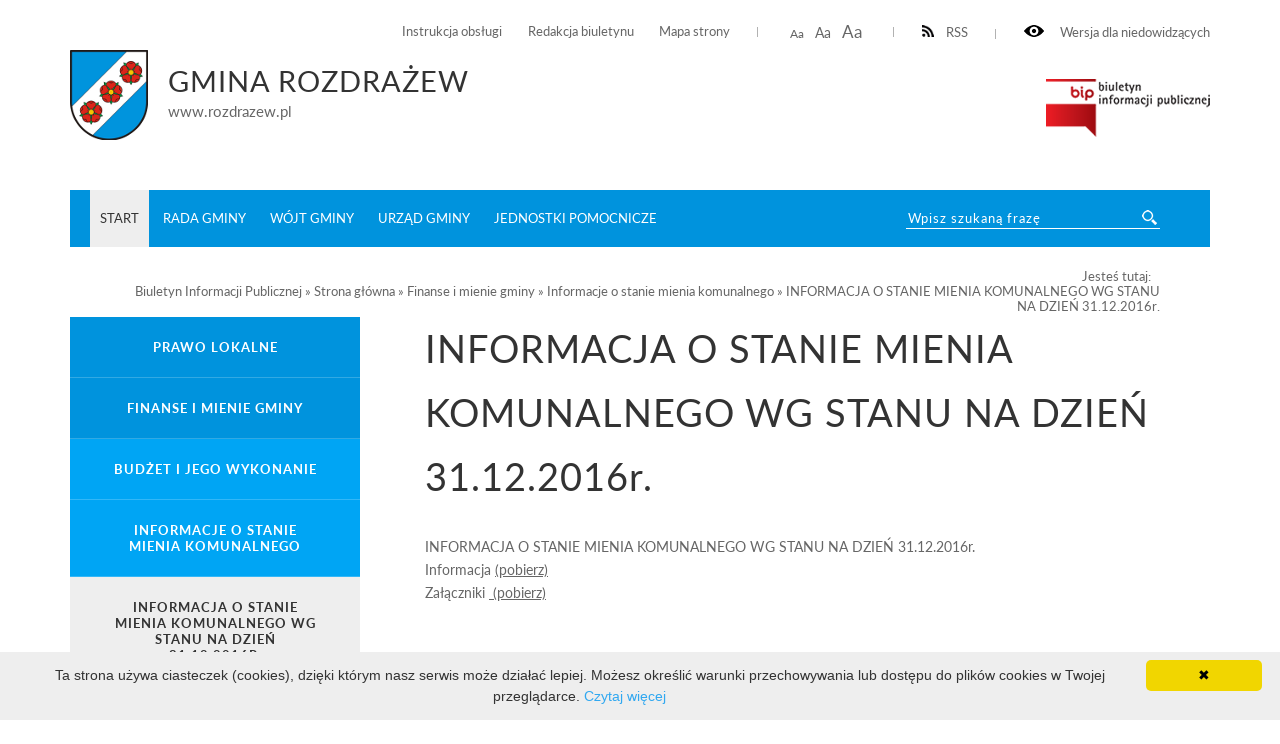

--- FILE ---
content_type: text/html; charset=UTF-8
request_url: https://bip4.wokiss.pl/rozdrazew/bip/strona-glowna/finanse-i-mienie-gminy/mienie-komunalne/informacja-o-stanie-mienia-komunalnego-wg-stanu-na-dzien-31.12.2016r.html
body_size: 4413
content:
<!DOCTYPE html>
<html lang="pl">
	<head>
			<meta http-equiv="Content-Type" content="text/html; charset=utf-8" />
			<meta name="viewport" content="width=device-width, initial-scale=1.0, maximum-scale=2.0">
			<title>Gmina Rozdrażew - INFORMACJA O STANIE MIENIA KOMUNALNEGO WG STANU NA DZIEŃ 31.12.2016r.</title>
			<link rel="Stylesheet" type="text/css" href="/rozdrazew//media/templates/bip2017/css/style.css" />
			<script src="https://ajax.googleapis.com/ajax/libs/jquery/3.1.1/jquery.min.js"></script>
			<link rel="Shortcut icon" href="favicon.ico" />
                        <base href="/rozdrazew/" />
			<script>
				function resizeText(size) {
					document.body.style.fontSize = size + "em";
				}
					
				function toggleNav() { 
					$('nav').toggleClass('show-me'); // pokazuje i ukrywa nawigacje
					$('html').toggleClass('scroll-lock'); // blokoda przewijania strony pod wyswietlonym menu
					$('body').toggleClass('scroll-lock');
					return false;
				}
				
				//sprawdza, czy jest wyświetlony pzycisk mobilnego menu - jeśli tak, to menu jest w wersji mobilnej.
				function mobileNav() { 
					var display = $('#mobile-menu-button').css('display');
					if (display == 'block') {
						$('nav').addClass('mobile-menu'); //wersja "mobilna"
						if ($('#submenu').parent().attr('id') == 'CONTENT-LEFT') {
							$('#CONTENT-LEFT #submenu').appendTo('nav .content'); //boczne menu ląduje w mobilnym
						}
					} else {
						$('nav').removeClass('mobile-menu'); //wersja "normalna"
						if ($('#submenu').parent().attr('id') != 'CONTENT-LEFT') {
							$('#submenu').appendTo('#CONTENT-LEFT'); //boczne menu wraca do kolumny
						}
					}
				}
				
				function body_class(klasa) {
					$('body').toggleClass(klasa);
				}
				
				$(document).ready(function() {
					//przyciski i "przyciemnienie" pokazuja/ukrywają menu mobilne
					$("#mobile-menu-button, #mobile-menu-close, .menu-lightbox").click(function(event){
						event.preventDefault();
						toggleNav(); 
					});
					$(".expand").click(function(event){
						event.preventDefault();
						var h, parent = $(this).closest('.parent');
						
						if (parent.hasClass('expanded')) {
							h = 0;
						} else {
							h = parent.find('ul').height();
						}
						parent.toggleClass('expanded').children('.content').css('height', h);
						parent.closest('.content').css('height', 'auto');
					});
				});
				
				$(window).on( "load resize orientationchange", function( event ) {
					//sprawdza, czy jest wyświetlony pzycisk mobilnego menu - jeśli tak, to menu jest w wersji mobilnej.
					mobileNav();
				});
			</script>

            <style>
               ul.B_crumbBox {
                 float:right;
               }
               ul.B_crumbBox > li {
                 display: inline;
                 margin-left: 0;
               }
            </style>
	</head>
	<body>
	
		<div id="CANVAS">
			<div id="SET">
				<div class="container">
					<div class="for-blind"><a class="high" onclick="body_class('blind')"><img src="/rozdrazew//media/templates/bip2017/images/eye.png" alt="" /> Wersja dla niedowidzących</a><a class="low" onclick="body_class('blind')">Normalny kontrast</a></div>
					<div class="rss"><a href="/rozdrazew/kanal-rss.xml" ><img src="/rozdrazew//media/templates/bip2017/images/rss-icon.png" alt="" />RSS</a></div>
					<div class="font-resizer"><a class="size1" onclick="resizeText(1)">Aa</a> <a class="size2" onclick="resizeText(1.2)">Aa</a> <a class="size3" onclick="resizeText(1.5)">Aa</a></div>
					<div class="permanent-link">
						<ul>
							<li><a href="bip/start/instrukcja-korzystania-z-bip.html">Instrukcja obsługi</a></li>
							<li><a href="bip/start/instrukcja-korzystania-z-bip.html">Redakcja biuletynu</a></li>
							<li><a href="bip/start/mapa-serwisu.html">Mapa strony</a></li>
						</ul>
					</div>
				</div>
			</div>
			<div id="TOP">
				<div class="container">
					<div class="logo">
						<a href="http://www.rozdrazew.pl/"><img src="media/images/herb_rozdrazew.png" alt="" /></a><div class="title"><h2>Gmina Rozdrażew</h2><span>www.rozdrazew.pl</span></div>
					</div>
					<div class="bip"><img src="media/templates/bip2017/images/biuletyn.png" alt="" /></div>
					
				</div>
			</div>
			<div id="MENU">
				<div class="container">
					<div class="menu-lightbox"></div>
					<div class="nav color">
						<nav>
							<a id="mobile-menu-close" rel="nofollow" href="./"></a>
              <div class="content">
                <ul>
<li><a class="menulink_0 menulink_0_selected" href="bip/strona-glowna.html" title="">START</a></li>
<li><a class="menulink_0" href="bip/rada-gminy.html" title="Rada Gminy">Rada Gminy</a></li>
<li><a class="menulink_0" href="bip/wojt-gminy.html" title="Wójt Gminy">Wójt Gminy</a></li>
<li><a class="menulink_0" href="bip/urzad-gminy.html" title="Urząd Gminy">Urząd Gminy</a></li>
<li><a class="menulink_0" href="bip/jednostki-pomocnicze.html" title="">Jednostki pomocnicze</a></li>


<!--
                  <li><a href="">Strona główna</a></li>
                  <li><a href="http://www.rozdrazew.pl/">Strona UG</a></li>
                  <li><a href="http://www.dziennikustaw.gov.pl/">Dziennik ustaw</a></li>
                  <li><a href="bip/urzad-miasta-i-gminy/dane-podstawowe.html">Kontakt</a></li>
-->
                </ul>
              </div>
						</nav>
					</div>
					<a id="mobile-menu-button" href="./main_menu"><span></span></a>
					<div class="search-wrapper">
            <div class="search">
              <form method="post" action="wyniki-wyszukiwania.html" novalidate>
                <input name="search" placeholder="Wpisz szukaną frazę" required="" value="" type="text">
                <input class="button-search" name="submit" value="" type="submit">
              </form>
            </div>
          </div>
				</div>
			</div>
			<div id="HELP-CONTENT">
				<div class="container">
					<div class="breadcrumps">Jesteś tutaj: &nbsp;&nbsp;<ul class="B_crumbBox"><li class="B_firstCrumb" itemscope="itemscope" itemtype="http://data-vocabulary.org/Breadcrumb"><a class="B_crumb" itemprop="url" rel="Biuletyn Informacji Publicznej" href="bip.html"><span itemprop="title">Biuletyn Informacji Publicznej</span></a></li>
 &raquo; <li itemscope="itemscope" class="B_crumb" itemtype="http://data-vocabulary.org/Breadcrumb"><a class="B_crumb" itemprop="url" rel="Strona główna" href="https://bip4.wokiss.pl/rozdrazew/"><span itemprop="title">Strona główna</span></a></li>
 &raquo; <li itemscope="itemscope" class="B_crumb" itemtype="http://data-vocabulary.org/Breadcrumb"><a class="B_crumb" itemprop="url" rel="Finanse i mienie gminy" href="bip/strona-glowna/finanse-i-mienie-gminy.html"><span itemprop="title">Finanse i mienie gminy</span></a></li>
 &raquo; <li itemscope="itemscope" class="B_crumb" itemtype="http://data-vocabulary.org/Breadcrumb"><a class="B_crumb" itemprop="url" rel="Informacje o stanie mienia komunalnego" href="bip/strona-glowna/finanse-i-mienie-gminy/mienie-komunalne.html"><span itemprop="title">Informacje o stanie mienia komunalnego</span></a></li>
 &raquo; <li class="B_lastCrumb" itemscope="itemscope" itemtype="http://data-vocabulary.org/Breadcrumb"><a class="B_currentCrumb" itemprop="url" rel="INFORMACJA O STANIE MIENIA KOMUNALNEGO WG STANU NA DZIEŃ 31.12.2016r." href="bip/strona-glowna/finanse-i-mienie-gminy/mienie-komunalne/informacja-o-stanie-mienia-komunalnego-wg-stanu-na-dzien-31.12.2016r.html"><span itemprop="title">INFORMACJA O STANIE MIENIA KOMUNALNEGO WG STANU NA DZIEŃ 31.12.2016r.</span></a></li>
</ul></div>
				</div>
			</div>
			<div id="CONTENT-WRAPPER">
				<div class="container">
					<div id="CONTENT">
						<div class="container">
							<div class="text-wrapper">
								<h1>INFORMACJA O STANIE MIENIA KOMUNALNEGO WG STANU NA DZIEŃ 31.12.2016r.</h1>
									<div class="bip_tresc_zawartosc">
<div>
INFORMACJA O&nbsp;STANIE MIENIA KOMUNALNEGO WG STANU NA DZIEŃ 31.12.2016r.
</div>
<div>
Informacja <a href="zasoby/files/inne2016/stan_mienia2016.pdf">(pobierz)</a> <br />
</div>
<div>
Załączniki&nbsp;<a href="zasoby/files/inne2016/komunalizacja_tabele_2016.pdf"> (pobierz)</a> <br />
</div>
</div>
<div class="content-footer">
  <strong>Osoba odpowiedzialna za:</strong>
  <ul>
<li>wytworzenie informacji: Maria Michalak </li>
    <li>wprowadzenie informacji do podstrony BIP: Donata Czubak (2017-04-18 13:06:34)</li>
    <li>zaakceptowanie treści informacji: Donata Czubak (2017-04-18 13:06:34)</li>
<li>ostatnią zmianę treści wiadomości: Donata Czubak  (2017-04-18 13:06:34)</li>
</ul>
<style>.print-button { float: right; }</style><div class="print-button">
<a href="wydruk.html?id=1049" target="_blank"><img src="media/images/print16x16.png"></a>
</div>
</div>
							</div>
						</div>
					</div>
					
					<div id="CONTENT-LEFT">
                                            <div id="submenu" class="submenu color">
                                              <ul>
						<li><a class="menulink_0" href="bip/strona-glowna/prawo-lokalne.html" title="">Prawo lokalne</a></li>
<li><a class="menulink_0" href="bip/strona-glowna/finanse-i-mienie-gminy.html" title="">Finanse i mienie gminy</a></li><div class="content" style="height: auto;"><ul class="level-2"><li><a class="menulink_1" href="bip/strona-glowna/finanse-i-mienie-gminy/budzet-i-jego-wykonanie.html" title="Budżet i jego wykonanie">Budżet i jego wykonanie</a></li>
<li><a class="menulink_1" href="bip/strona-glowna/finanse-i-mienie-gminy/mienie-komunalne.html" title="Informacje o stanie mienia komunalnego">Informacje o stanie mienia komunalnego</a></li><div class="content" style="height: auto;"><ul class="level-3"><li><a class="menulink_2 menulink_2_selected" href="bip/strona-glowna/finanse-i-mienie-gminy/mienie-komunalne/informacja-o-stanie-mienia-komunalnego-wg-stanu-na-dzien-31.12.2016r.html" title="">INFORMACJA O STANIE MIENIA KOMUNALNEGO WG STANU NA DZIEŃ 31.12.2016r.</a></li>
<li><a class="menulink_2" href="bip/strona-glowna/finanse-i-mienie-gminy/mienie-komunalne/informacja-o-stanie-mienia-komunalnego-wg-stanu-na-dzien-31.12.2017r.1.html" title="">INFORMACJA O STANIE MIENIA KOMUNALNEGO WG STANU NA DZIEŃ 31.12.2017r.</a></li>
<li><a class="menulink_2" href="bip/strona-glowna/finanse-i-mienie-gminy/mienie-komunalne/informacja-o-stanie-mienia-komunalnego-wg-stanu-na-dzien-31.12.2018r.1.html" title="">INFORMACJA O STANIE MIENIA KOMUNALNEGO WG STANU NA DZIEŃ 31.12.2018r.</a></li>
<li><a class="menulink_2" href="bip/strona-glowna/finanse-i-mienie-gminy/mienie-komunalne/informacja-o-stanie-mienia-komunalnego-wg-stanu-na-dzien-31.12.2019r.html" title="">INFORMACJA O STANIE MIENIA KOMUNALNEGO WG STANU NA DZIEŃ 31.12.2019r.</a></li>
<li><a class="menulink_2" href="bip/strona-glowna/finanse-i-mienie-gminy/mienie-komunalne/informacja-o-stanie-mienia-komunalnego-wg-stanu-na-dzien-31.12.2020r.html" title="">INFORMACJA O STANIE MIENIA KOMUNALNEGO WG STANU NA DZIEŃ 31.12.2020r.</a></li>
<li><a class="menulink_2" href="bip/strona-glowna/finanse-i-mienie-gminy/mienie-komunalne/informacja-o-stanie-mienia-komunalnego-wg-stanu-na-dzien-31.12.2021r.html" title="">INFORMACJA O STANIE MIENIA KOMUNALNEGO WG STANU NA DZIEŃ 31.12.2021r.</a></li>
<li><a class="menulink_2" href="bip/strona-glowna/finanse-i-mienie-gminy/mienie-komunalne/informacja-ostanie-mienia-komunalnego-wg-stanu-na-dzien-31.12.2022-r.html" title="">INFORMACJA OSTANIE MIENIA KOMUNALNEGO WG STANU NA DZIEŃ  31.12.2022 r.</a></li>
<li><a class="menulink_2" href="bip/strona-glowna/finanse-i-mienie-gminy/mienie-komunalne/informacja-o-stanie-mienia-gminy-rozdrazew-za-rok-2023.html" title="">Informacja o stanie mienia Gminy Rozdrażew za rok 2023</a></li>

</ul></div>
<li><a class="menulink_1" href="bip/strona-glowna/finanse-i-mienie-gminy/raport-o-stanie-gminy.html" title="">Raport o stanie gminy</a></li>
<li><a class="menulink_1" href="bip/strona-glowna/finanse-i-mienie-gminy/ogloszenia-dotyczace-mienia-gminy.html" title="">Ogłoszenia dotyczące mienia gminy</a></li>
<li><a class="menulink_1" href="bip/strona-glowna/finanse-i-mienie-gminy/sprawozdanie-roczne-z-wykonania-budzetu-gminy-rozdrazew-za-rok-2022.html" title="">Sprawozdanie roczne z wykonania budżetu gminy Rozdrażew za rok 2022</a></li>

</ul></div>
<li><a class="menulink_0" href="bip/strona-glowna/gospodarka-przestrzenna.html" title="OGŁOSZENIE o wyłożeniu do publicznego wglądu projektu „Miejscowego planu zagospodarowania przestrzennego dla działek  o nr ewid. 143/9 i 662 w Rozdrażewie”
">Postępowania w sprawie miejscowych planów zagospodarowania przestrzennego i studium zagospodarowania przestrzennego</a></li>
<li><a class="menulink_0" href="bip/strona-glowna/ochrona-środowiska.html" title="">Ochrona środowiska</a></li>
<li><a class="menulink_0" href="bip/strona-glowna/gospodarka-odpadami.html" title="">Gospodarka odpadami</a></li>
<li><a class="menulink_0" href="bip/strona-glowna/zamowienia-publiczne.html" title="">Zamówienia Publiczne</a></li>
<li><a class="menulink_0" href="bip/strona-glowna/wspolpraca-z-ngo.html" title="">Współpraca z NGO</a></li>
<li><a class="menulink_0" href="bip/strona-glowna/prowadzone-rejestry-ewidencje-i-archiwa.html" title="Prowadzone rejestry, ewidencje i archiwa">Prowadzone rejestry, ewidencje i archiwa</a></li>
<li><a class="menulink_0" href="bip/strona-glowna/oświata.html" title="">Oświata</a></li>
<li><a class="menulink_0" href="bip/strona-glowna/nabory,-konkursy.html" title="">Nabory, konkursy</a></li>
<li><a class="menulink_0" href="bip/strona-glowna/petycje.html" title="">Petycje</a></li>
<li><a class="menulink_0" href="bip/strona-glowna/dzialalnośc-lobbingowa.html" title="">Działalność lobbingowa</a></li>
<li><a class="menulink_0" href="bip/strona-glowna/wybory-i-referenda.html" title="">Wybory i referenda</a></li>
<li><a class="menulink_0" href="bip/strona-glowna/oświadczenia-majatkowe.html" title="">Oświadczenia majątkowe</a></li>
<li><a class="menulink_0" href="bip/strona-glowna/elektroniczna-skrzynka-podawcza-urzedu-gminy-w-rozdrazewie.html" title="">Elektroniczna Skrzynka Podawcza Urzędu Gminy w Rozdrażewie</a></li>
<li><a class="menulink_0" href="bip/strona-glowna/pozostale-ogloszenia-i-obwieszczenia.html" title="">Pozostałe ogłoszenia i obwieszczenia</a></li>
<li><a class="menulink_0" href="bip/strona-glowna/dostep-do-innych-informacji-publicznych.html" title="Dostęp do innych informacji publicznych">Dostęp do innych informacji publicznych</a></li>
<li><a class="menulink_0" href="bip/strona-glowna/nasza-strona.html" title="">Nasza strona</a></li>
<li><a class="menulink_0" href="bip/strona-glowna/rejestr-zmian.html" title="Rejestr zmian">Rejestr zmian</a></li>
<li><a class="menulink_0" href="bip/strona-glowna/instrukcja-korzystania-z-bip.html" title="Instrukcja korzystania z BIP">Instrukcja korzystania z BIP</a></li>
<li><a class="menulink_0" href="bip/strona-glowna/mapa-serwisu.html" title="Mapa serwisu">Mapa serwisu</a></li>
<li><a class="menulink_0" href="bip/strona-glowna/deklaracja-dostepnosci-cyfrowej1.html" title="">Deklaracja Dostępności Cyfrowej, Koordynator do spraw dostępności</a></li>
<li><a class="menulink_0" href="bip/strona-glowna/plan-dzialania-na-rzecz-poprawy-zapewnienia-dostepności-urzedu-gminy-rozdrazew-osobom-ze-szczegolnymi-potrzebami.html" title="">Plan działania na rzecz poprawy zapewnienia dostępności Urzędu Gminy Rozdrażew  osobom ze szczególnymi potrzebami</a></li>
<li><a class="menulink_0" href="bip/strona-glowna/raporty-o-stanie-zapewniania-dostepności-podmiotu-publicznego.html" title="">Raporty o stanie zapewniania dostępności podmiotu publicznego</a></li>


                                              </ul>
                                            </div>
					</div>
				</div>
			</div>
			<div id="FOOTER">
				<div class="container">
					<div class="foot color">
						<div>Liczba odsłon: 1414404</div>
						<div>Ostatnia aktualizacja Biuletynu:  2026-01-23 15:15:53</div>
            <div class="copyright color">Projekt i realizacja: WOKISS</div>
					</div>				
				</div>
			</div>
			
		</div>
<!-- skrypt ze strony: https://cookieinfoscript.com/ -->	
<script type="text/javascript" id="cookieinfo"
	src="//cookieinfoscript.com/js/cookieinfo.min.js" data-message="Ta strona używa ciasteczek (cookies), dzięki którym nasz serwis może działać lepiej. Możesz określić warunki przechowywania lub dostępu do plików cookies w Twojej przeglądarce." data-linkmsg="Czytaj więcej" data-moreinfo="https://pl.wikipedia.org/wiki/HTTP_cookie">
</script>
	</body>
</html>
